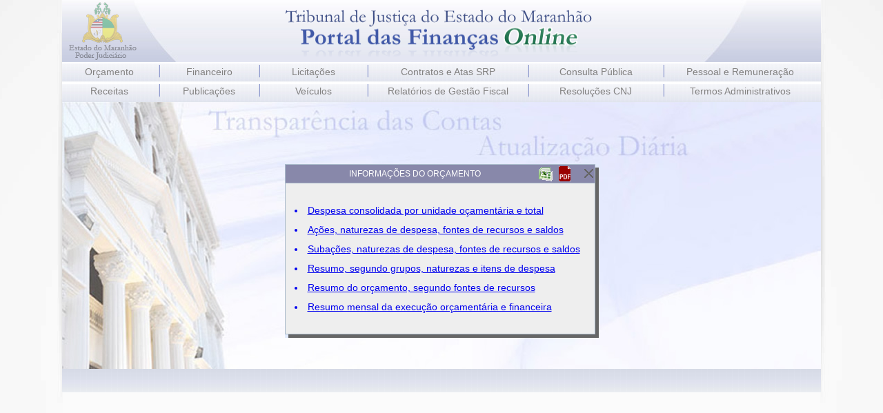

--- FILE ---
content_type: text/html; charset=ISO-8859-1
request_url: https://www.tjma.jus.br/financas/?acao_portal=menu_orcamento
body_size: 2196
content:
<html>
<head>
<title></title>
<meta http-equiv="Content-Type" content="text/html; charset=iso-8859-1">
<STYLE type=text/css>
     BODY{ COLOR: black; FONT-FAMILY: verdana,arial; FONT-SIZE: 10pt }
     A.MENU:link { COLOR: #5555DD; TEXT-DECORATION: none; FONT-FAMILY: arial; font-size: 11px}
     A.MENU:visited { COLOR: #666666; TEXT-DECORATION: none; FONT-FAMILY: arial; font-size: 11px}
     A.MENU:hover { COLOR: #5555FF; TEXT-DECORATION: none; FONT-FAMILY: arial; font-size: 11px}
    .LOG{ font-family: Verdana; background-color:#BCBBC4; color:#FFFFFF; font-size: 12px;
          border-color:#8B7EBB; border-width: 1; margin-right: 1px; margin-left: 1px; border: 1 #8B7EBB solid}
    .TIM{ font-family: arial,verdana; background-color:#BCBBC4; color:#FFFFFF; font-size: 9px;
          border-width: 0; margin-right: 1px; margin-left: 1px; height:12px}
    .BT1 { background-color:#669999; color:#000044; font-size: 8pt;
           border-color:#000044; border-width: 1; border-style: solid; }
    .TB1 { color: black; FONT-FAMILY: arial,verdana; FONT-SIZE: 12px }
    .TB2 { color: black; FONT-FAMILY: arial,verdana; FONT-SIZE: 14px }
    .BOT { background-color:#FFFFFF;color:#666666;border-color: #333333; border-width: 1;
           border-style: solid;FONT-FAMILY: verdana; font-size: 9pt }
    .CEL { background-color:#DDDDDD; color:black; font-size:10px;font-family:arial;
           border-width:1; border-color:#AAAAAA; border-style: solid }
    .FIL { font-size:13px;width:66px;height:14px;background-color:#DDDDDD;border:1px }
    .COUNT{ background-color:#EEEEEE; color:#666666; width:46px; font-size:10px; text-align:center }
    .HAND { cursor: pointer }
    img, div { behavior: url(js/iepngfix.htc) }

  </STYLE>
  <link href="css/040101.css?a=0" rel="stylesheet" type="text/css" />
  <script language="JavaScript" src="js/funcoes.js"></script>
</head>
<body>


<div id="pai">

<div id="principal">
    <div id="topo">
      <table width="1090" border="0" cellspacing="0" cellpadding="0">
        <tr>
          <td width="150" align="left" valign="middle"><img src="img/040101/brasao.png" width="117" height="90" /></td>
          <td width="790" height="90" align="center" valign="middle"><img src="img/040101/texto_topo.png" width="457" height="79" /></td>
          <td width="150"> </td>
        </tr>
      </table>
    </div>
    <div id="menu">
   <table width="1090" border=0 cellspacing="0" cellpadding="0">
    <tr height=28 align="center" valign="middle">
     <td width=110 class="menu"><a href="?acao_portal=menu_orcamento">Orçamento</a></td>
     <td width=6><img src="img/040101/divisoria_menu.png" width="2" height="19" /></td>
     <td width=110 class="menu"><a href="?acao_portal=menu_financeiro">Financeiro</a></td>
     <td width=6><img src="img/040101/divisoria_menu.png" width="2" height="19" /></td>
     <td width=120 class="menu"><a href="?acao_portal=licitacoes&compra=lic&temarq=S">Licitações</a></td>
     <td width=6><img src="img/040101/divisoria_menu.png" width="2" height="19" /></td>
     <td width=180 align="center" valign="middle" class="menu"><a href="?acao_portal=menu_contrat_atas">Contratos e Atas SRP</a></td>
     <td width=6 align="center" valign="middle"><img src="img/040101/divisoria_menu.png" width="2" height="19" /></td>
     <td width=150 class="menu"><a href="https://sistemas.tjma.jus.br/peritus/ConsultaCptecExternaAction.preConsultar.mtw" target=_blank>Consulta Pública</a></td>
     <td width=6 align="center" valign="middle"><img src="img/040101/divisoria_menu.png" width="2" height="19" /></td>
     <td width=170 class="menu"><a href="?acao_portal=menu_pessoal">Pessoal e Remuneração</a></td>
    </tr>
    <tr height=28 align="center" valign="middle">
     <td class="menu"><a href="?acao_portal=downlo_ar&dsGrupo=Receitas&dsSubgrupo=2025">Receitas</a></td>
     <td width=6><img src="img/040101/divisoria_menu.png" width="2" height="19" /></td>
     <td class="menu"><a href="?acao_portal=menu_publicacoes">Publicações</a></td>
     <td><img src="img/040101/divisoria_menu.png" width="2" height="19" /></td>
     <td class="menu"><a href="?acao_portal=menu_veiculos">Veículos</a></td>
     <td><img src="img/040101/divisoria_menu.png" width="2" height="19" /></td>
     <td class="menu"><a href="https://www.tjma.jus.br/hotsite/financeiro/item/4114/0/relatorios" target=_blank>Relatórios de Gestão Fiscal</a></td>
     <td><img src="img/040101/divisoria_menu.png" width="2" height="19" /></td>
     <td class="menu"><a href="?acao_portal=menu_resolucaocnj">Resoluções CNJ</a></td>
     <td><img src="img/040101/divisoria_menu.png" width="2" height="19" /></td>
     <td align="center" valign="middle" class="menu"><a href="?acao_portal=menu_termos">Termos Administrativos</a></td>
    </tr>
   </table>
</div>
<div id="meio" align=center>
<br><br>
<!--Fim cabeçalho-->

<br><br><br><br><table width=450 height= border=0 cellspacing=0 cellpadding=0> <tr>  <td>   <table width=450 height=100%     style='border-collapse:collapse' bordercolor='#AABBCC' border=1 cellpadding=2 cellspacing=0>
 <tr height=24 bgcolor=#8888AA>
                    <td align=center>
                     <table width=100% border=0 cellspacing=0 cellpadding=0>
                      <tr>
                       <td align=center>
                        <font style='font-size:12px' COLOR=WHITE> &nbsp; &nbsp;INFORMAÇÕES DO ORÇAMENTO</font>
                       </td>
                       <td style='width:28px' title='Download em formato Excel'>
                        <a href=downxls.php?acao_portal=menu_orcamento&acao_portal=menu_orcamento&passo=100000&formato=xls target=_blank>
                        <img src=img/planilha.png border=0>
                        </a>
                       </td>
                       <td style='width:28px' title='Download em formato PDF'>
                        <a href=downpdf.php?acao_portal=menu_orcamento&acao_portal=menu_orcamento&passo=100000&formato=pdf target=_blank>
                        <img src=img/docpdf.png border=0>
                        </a>
                       </td>
                       <td style='width:25px' align=right>
                        <a href='index.php?acao_portal=inicial_040101'><img src=php/img/fechar.png border=0></a><br>
                       </td>
                      </tr>
                     </table>
                    </td>
                   </tr>
 <tr>
              <td bgcolor=#EEEEEE align=center valign=top>
   <br>
   <table class=TB2 WIDTH=100% border=0 cellspacing=10>

    <tr>
     <td>
      <a href=?acao_portal=orcamen_uo><li>Despesa consolidada por unidade oçamentária e total</li></a>
     </td>
    </tr>

    <tr>
     <td>
      <a href=?acao_portal=orcamento><li>Ações, naturezas de despesa, fontes de recursos e saldos</li></a>
     </td>
    </tr>

    <tr>
     <td>
      <a href=?acao_portal=subacoes><li>Subações, naturezas de despesa, fontes de recursos e saldos</li></a>
     </td>
    </tr>

    <tr>
     <td>
      <a href=?acao_portal=resumo_nd><li>Resumo, segundo grupos, naturezas e itens de despesa</li></a>
     </td>
    </tr>

    <tr>
     <td>
      <a href=?acao_portal=resumo_fn><li>Resumo do orçamento, segundo fontes de recursos</li></a>
     </td>
    </tr>

    <tr>
     <td>
      <a href=?acao_portal=mensal_nd><li>Resumo mensal da execução orçamentária e financeira</li></a>
     </td>
    </tr>

   </table><br>
     </td>
    </tr>
   </table>
  </td>
  <td width=5 valign=top bgcolor=#666666><img src=img/canto.gif width=5 height=5><br>  </td>
 </tr>
 <tr height=5>
  <td colspan=2 bgcolor=#666666>   <img src=img/canto.gif width=5 height=5></td>
 </tr>
</table><!--Inicio rodapé-->
<br><br><br>
</div>
    <div id="rodape">
     <table width="1090" border="0" align="center" cellpadding="0" cellspacing="0">
      <tr>
       <td height="34" align="center" valign="middle" class="rodape">
               </td>
      </tr>
     </table>
    </div>
</div><!--conteudo_index-->
</div><!--fecha div principal-->
</div><!--fecha div pai-->
</body>
</html>


--- FILE ---
content_type: text/css
request_url: https://www.tjma.jus.br/financas/css/040101.css?a=0
body_size: 489
content:
/* CSS Document */

img, div, input { behavior: url("js/iepngfix.htc") }

#principal{
width: 1100px;
margin: 0 auto;
}

#pai{
position:absolute;
text-align:center;
width:100%;
}

body {
background:url(../img/040101/bg_grande.jpg?a=2) top center no-repeat;
margin-left: 0px;
margin-top: 0px;
margin-right: 0px;
margin-bottom: 0px;
}

#topo {
background:url(../img/040101/bg_topo.jpg?a=0);
width:1100px;
height:90px;
}

#menu {
background:url(../img/040101/bg_menu.jpg?a=0);
width:1100px;
height:58px;
float:left;
}

#meio{
background:url(../img/040101/bg_meio.jpg?a=0);
width:1100px;
height:auto;
float:left;
}


#rodape {
background:url(../img/040101/bg_rodape.jpg?a=0);
clear:both;
width:1100px;
height:34px;
text-align:center;
}


.rodape{font-family: Arial, Verdana, Helvetica, sans-serif; font-size:9pt; color:#4E4B49;}


/*menu*/
.menu a:link {text-decoration: none; font-family: Arial, Verdana,  Helvetica, sans-serif; font-weight:normal; font-size:14px; color:#828180;}
.menu a:visited {text-decoration: none; font-family: Arial, Verdana,  Helvetica, sans-serif; font-weight:normal; font-size:14px; color:#828180;}
.menu a:hover {text-decoration: underline; font-family: Arial, Verdana,  Helvetica, sans-serif; font-weight:normal; font-size:14px; color:#828180;}

--- FILE ---
content_type: application/javascript
request_url: https://www.tjma.jus.br/financas/js/funcoes.js
body_size: 3876
content:

function formata_valor(objeto, centavos) {
   var num = objeto.value
   var negativo = false
   if ( num.substring(0,1) == '-' ) {
      num = num.replace('-','')
      negativo = true
   }
   num = num.replace('.','')
   num = num.replace('.','')
   num = num.replace(',','.')
   num = num.toString().replace(/\$|\,/g,"");
   if(isNaN(num))
      num = "0";
   cents = Math.floor((num*100+0.5)%100);
   num = Math.floor((num*100+0.5)/100).toString();
   if(cents < 10)
      cents = "0" + cents;
   for (var i = 0; i < Math.floor((num.length-(1+i))/3); i++)
      num = num.substring(0,num.length-(4*i+3))+"."+num.substring(num.length-(4*i+3));
   if ( negativo )
      num = '-' + num
   if ( centavos )
      objeto.value = num + "," + cents
   else
      objeto.value = num
}

function setafocus(objeto) {
   objeto.focus();
}

function bloqueia_bs() {
   if (event.keyCode == 8)
      event.keyCode = 0
}

function teclaenter() {
   if (event.keyCode == 13)
      event.keyCode = 9
}

function formata_ordem ( objeto ) {
   var codigo;
   codigo = event.keyCode;
   valor = objeto.value;
   tamanho = objeto.value.length;
   if ( tamanho == 0 ) {
      if ( codigo < 49 || codigo > 51 ) {
         event.keyCode = 0;
         return false;
      }
   } else if ( tamanho == 1 ) {
      if ( codigo == 113 || codigo == 81 )
         event.keyCode = 81;
      else if ( codigo == 108 || codigo == 76 )
         event.keyCode = 76;
      else if ( codigo == 99 || codigo == 67 )
         event.keyCode = 67;
      else {
         event.keyCode = 0;
         return false;
      }
   }
}

function submete(form) {
   eval( "document."+form+".submit()" )
}

function keysubmete( form, key ) {
   var codigo;
   codigo = event.keyCode;
   if (codigo == key) {
      eval( "document."+form+".submit()" )
   }
}

function validaSexo(objeto) {
   var sexo = objeto.value;
   if ( sexo == 'm' )
      objeto.value = 'M';
   else if ( sexo == 'f' )
      objeto.value = 'F';
   else if ( sexo != 'M' && sexo != 'F' ) {
      objeto.focus();
      objeto.select();
      alert("Atenção: digite M-Masculino ou F-Feminino!");
   }
}

function validaEmail(objeto) {
        var email = objeto.value;
        var s = new String(email);
        var retorno = true;

        // Se o email for vazio, retorne verdadeiro.
        if (email == "") return true;
        // Validar se o e-mail inicia com o @
        if (email.substr(0,1) == "@"){
                retorno = false;
        }

        // { } ( ) < > [ ] | \ /
        if ((s.indexOf("{")>=0) || (s.indexOf("}")>=0) || (s.indexOf("(")>=0) || (s.indexOf(")")>=0) || (s.indexOf("<")>=0) || (s.indexOf(">")>=0) || (s.indexOf("[")>=0) || (s.indexOf("]")>=0) || (s.indexOf("|")>=0) || (s.indexOf("\"")>=0) || (s.indexOf("/")>=0))
                retorno = false;
        // & * $ % ? ! ^ ~ ` ' "
        if ((s.indexOf("&")>=0) || (s.indexOf("*")>=0) || (s.indexOf("$")>=0) || (s.indexOf("%")>=0) || (s.indexOf("?")>=0) || (s.indexOf("!")>=0) || (s.indexOf("^")>=0) || (s.indexOf("~")>=0) || (s.indexOf("`")>=0) || (s.indexOf("'")>=0) )
                retorno = false;
        // , ; : = #
        if ((s.indexOf(",")>=0) || (s.indexOf(";")>=0) || (s.indexOf(":")>=0) || (s.indexOf("=")>=0) || (s.indexOf("#")>=0) )
                retorno = false;
        // procura se existe apenas um @
        if ( (s.indexOf("@") < 0) || (s.indexOf("@") != s.lastIndexOf("@")) )
                retorno = false;
        // verifica se tem pelo menos um ponto após o @
        if (s.lastIndexOf(".") < s.indexOf("@"))
                retorno = false;

        if (!retorno){
           alert("Atenção: o seu Email está incorreto!");
        }

        return retorno;
}

function LimpaFormatacaoCNPJ(objeto) {
        var novoCnpj;

        novoCnpj = objeto.value.replace(".","");
        novoCnpj = novoCnpj.replace(".","");
        novoCnpj = novoCnpj.replace("-","");
        novoCnpj = novoCnpj.replace("/","");

        return novoCnpj;
}

function habilitacampo(form,campo){
   for ( i=1; i <= form.elements.length - 1; i++ ) {
      if ( form.elements[i].name == 'nrconvenio' ) {
         if ( campo == "001" ) {
            form.elements[i].disabled = false
            form.elements[i].style.backgroundColor  = "#FFFFFF"
         } else {
            form.elements[i].disabled = true
            form.elements[i].style.backgroundColor  = "#DFDFDF"
         }
      }
   }
}

function formataHora(objeto) {
   var codigo;
   codigo = event.keyCode;
   if(codigo < 48 || codigo > 57){
      event.keyCode = 0;
   } else {
      tamanho = objeto.value.length;
      if(tamanho == 0 && (codigo > 50 )) {
         event.keyCode = 0;
//         return false;
      } else if(tamanho == 2) {
         objeto.value = objeto.value + ':';
      } else if (tamanho == 3 && (codigo > 53 )) {
         event.keyCode = 0;
      }
   }
}

function formataData(objeto) {
   var codigo;
   codigo = event.keyCode;
   if(codigo < 48 || codigo > 57){
      event.keyCode = 0;
      return false;
   }

   tamanho = objeto.value.length;
   if(tamanho == 2 || tamanho == 5)
      objeto.value = objeto.value + '/';
}

function validaData(objeto) {
        var valor = objeto.value;
        var mValores = "312831303130313130313031"
        var retorno = false;
        var lastDate = 0

        if (valor == "") return true;
        if (valor.length < 10) retorno = false;
        if (valor.substr(6, 4) < 1900) {
                alert("A data informada está inválida.")
                return false;
        }

    dia  = parseInt(valor.substring(0,2),10)                // pega o dia
        mes  = parseInt(valor.substring(3,5),10)                  // pega o mês
        ano  = parseInt(valor.substring(6,10),10)                // pega o ano
        lastDate = mValores.substring((mes-1)*2, (mes-1)*2+2)

        if (valor.length < 8){
                retorno = false
        } else if ((valor.substring(2,3) != "/" ) || (valor.substring(5,6) != "/") ) {
                retorno = false
        } else if ( (isNaN(dia)) || (isNaN(mes)) || ( isNaN(ano)) ) {
                retorno = false
        } else if ( (mes > 12) || (mes <= 0) ){
                retorno = false
        } else if ( (dia > lastDate) || (dia <=0) ){
                retorno = false
        } else if (valor.substring(6,10) < 4){
                retorno = false
        } else {
                retorno = true
        }

        if (!retorno){
                objeto.focus();
                objeto.select();
                alert("Atenção: A data digitada está Inválida!")
        }

        return retorno;
}

function limpa_mascara( objeto ) {
   if ( objeto.value == '__/__/____' )
      objeto.value = ''
}

function EhNumero(){
        var codigo;
        codigo = event.keyCode;
        //O Código 46 é correspondente ao ponto(.) usado para casas decimais.
        //O Código 58 é correspondente ao dois pontos(:) para campos Hora.
        if (codigo >= 44 && codigo <= 46)
           return true;
        if(codigo < 48 || codigo > 57){
           event.keyCode = 0;
        }
}

function abrejanela (pagina,x,y) {
   var t = new Date();
   var min = t.getMinutes();
   var sec = t.getSeconds();
   var floater= null
   floater =
   window.open(pagina,min+sec,'width='+x+',height='+y+',resizable=yes,status=0,scrollbars=1,location=no,directories=no,menubar=no,top=0,left=0')
   if (floater !=null) {
      if (floater.opener == null) {
         floater.opener = self
      }
      floater.location.href = pagina
   }
}

function abredocumento (pagina,x,y) {
   var t = new Date();
   var min = t.getMinutes();
   var sec = t.getSeconds();
   var floater= null
   floater =
   window.open(pagina,min+sec,'top=0,left=0,width='+x+',height='+y+',resizable=yes,status=0,scrollbars=1,location=no,directories=no,menubar=yes')
   if (floater !=null) {
      if (floater.opener == null) {
         floater.opener = self
      }
      floater.location.href = pagina
   }
}

function abreconsulta (pagina,x1,y1,x2,y2) {
   var floater= null
   floater =
   window.open(pagina,'consulta','top='+x1+',left='+y1+',width='+x2+',height='+y2+',resizable=0,status=0,scrollbars=0,location=no,directories=no,menubar=no')
   if (floater !=null) {
      if (floater.opener == null) {
         floater.opener = self
      }
      floater.location.href =pagina
   }
}

function abre_sec () {
   window.open('consulta.php?con=sessoes','sessoes','status=no,scrollbars=no,resizable=no,width=560,height=200,top=140,left=150')
}

function limpaCNPJCPF( valor ) {
   valor = valor.replace(".","");
   valor = valor.replace(".","");
   valor = valor.replace("-","");
   valor = valor.replace("/","");
   return valor
}

function formataCNPJ(valor) {
   valor = valor.replace(".","");
   valor = valor.replace(".","");
   valor = valor.replace("-","");
   valor = valor.replace("/","");

   return valor.substr(0,2) + '.' + valor.substr(2,3) + '.' +
          valor.substr(5,3) + '/' + valor.substr(8,4) + '-' + valor.substr(12,2)
}

function formataCPF(valor) {
   valor = valor.replace(".","");
   valor = valor.replace(".","");
   valor = valor.replace("-","");

   return valor.substr(0,3) + '.' + valor.substr(3,3) + '.' +
          valor.substr(6,3) + '-' + valor.substr(9,2)
}

function validaCNPJ(cnpj) {
   if ( cnpj ) {
      var Numero = cnpj.substring(0,12);
      var Digito = cnpj.substring(12,14);
      var CGC = Numero;
      var peso1 = '543298765432';
      var peso2 = '654329876543';
      var soma1 = 0;
      var soma2 = 0;
      var digito1 = 0;
      var digito2 = 0;
      var total = 0;
      total = Numero.length + Digito.length;
      // Se o CNPJ for todo zero.
      if (CGC == 0)
         return false;
      if(Numero == "" && Digito == "") return true;
      // Para pergar a quantidade correta, pois o usuário pode ter preenchido
      // o CNPJ com 14 ou 15 números.
      if(total == 15)
         CGC = Numero.substr(1,12);

      if ((Numero.length < 12) || (Digito.length < 2))
         return false;

      for (i = 1; i < 12 - Numero.length+1; i++) {
         CGC = eval("'" + CGC + "'")
      }

      for (i = 1; i < CGC.length+1; i++) {
         soma1 += CGC.substring(i, i-1) * peso1.substring(i, i-1);
      }

      soma1 %= 11;
      if (soma1  < 2) {
         digito1 = 0;
      } else {
         digito1 = 11 - soma1;
      }
      for (i = 1; i < CGC.length+1; i++) {
         soma2 += CGC.substring(i, i-1) * peso2.substring(i, i-1);
      }
      soma2 += digito1 * 2
      soma2 %= 11;

      if (soma2  < 2)
         digito2 = 0;
      else
         digito2 = 11 - soma2;

      if (eval("'" + digito1 + digito2 + "'") != Digito)
         return false;
      else
         return true;
   } else
      return true;
}

function validaCPF(cpf){
   var fach = 1;
   var pdig = cpf.substring(0,1);
   var cdig;
   if (cpf == "") {
      return true;
   }
   if (cpf.length < 11) {
      return false;
   }
   for(i = 1; i < cpf.length ;i++){
      cdig = cpf.substring(i,i+1);
      if( pdig == cdig ) {
         fach=fach+1;
      }
   }
   if(fach == cpf.length){
      return false;
   }
   x = 0;
   soma = 0;
   dig1 = 0;
   dig2 = 0;
   texto = "";
   cpf1="";
   len = cpf.length; x = len -1;
   // var cpf = "12345678909";
   for (var i=0; i <= len - 3; i++) {
      y = cpf.substring(i,i+1);
      soma = soma + ( y * x);
      x = x - 1;
      texto = texto + y;
   }
   dig1 = 11 - (soma % 11);
   if (dig1 == 10)
      dig1=0 ;
   if (dig1 == 11)
      dig1=0 ;
   cpf1 = cpf.substring(0,len - 2) + dig1 ;
   x = 11; soma=0;
   for (var i=0; i <= len - 2; i++) {
      soma = soma + (cpf1.substring(i,i+1) * x);
      x = x - 1;
   }
   dig2= 11 - (soma % 11);
   if (dig2 == 10)
      dig2=0;
   if (dig2 == 11)
      dig2=0;
   if ((dig1 + "" + dig2) == cpf.substring(len,len-2)) {
      return true;
   } else {
      return false;
   }
}

function masc_valor(ConteudoCampo) {
if (((event.keyCode) > 47) && ((event.keyCode) < 58)){
   NumDig = ConteudoCampo.value;
   TamDig = NumDig.length;
   Contador = 0;
   if (TamDig > 1) {
      numer = "";
      for (i = TamDig; (i >= 0); i--){
          if ((parseInt(NumDig.substr(i,1))>=0) && (parseInt(NumDig.substr(i, 1))<=9)) {
             Contador++;
             if ((Contador == 2) && ((TamDig -i) < 4)) {
               numer = ","+numer;
               Contador = 0;
             } else if (Contador == 3) {
               numer = "."+numer;
               Contador = 0;
             }
             numer = NumDig.substr(i, 1)+numer;
          }
      }
      ConteudoCampo.value = numer;
   };
   return(true)
} else return(false)
}

function masc_back(dado) {
   NumDig = dado.value;
   TamDig = NumDig.length;
   TamDig--;
   Contador = 0;
   if ((TamDig >= 0) && (event.keyCode == 8)) {
      numer = "";
      for (i = TamDig; (i >= 0); i--) {
          if ((parseInt(NumDig.substr(i,1))>=0) && (parseInt(NumDig.substr(i, 1))<=9)) {
             Contador++;
             /*alert(NumDig.substr(i, 1) + " Contador " + Contador+ " numer "+ numer+ " TamDig " +TamDig + " i " + i );*/
             if ((Contador == 4) && ((TamDig -i) < 5)) {
                numer = ","+numer;
                Contador = 0;
             } else if ((Contador == 3) && ((numer.length) > 4)) {
                numer = "."+numer;
                Contador = 0;
             }
             numer = NumDig.substr(i, 1)+numer;
          }
      }
      if (numer == "001")
         numer="";
         if ((numer.length) == 3 )
            numer= "0," + numer;
            dado.value = numer;
   }
}

function setpointer(theRow, thePointerColor) {
   if (thePointerColor == '' || typeof(theRow.style) == 'undefined') {
      return false;
   }
   if (typeof(document.getElementsByTagName) != 'undefined') {
      var theCells = theRow.getElementsByTagName('td');
   } else if (typeof(theRow.cells) != 'undefined') {
        var theCells = theRow.cells;
   } else {
        return false;
   }

   var rowCellsCnt  = theCells.length;
   for (var c = 0; c < rowCellsCnt; c++) {
      theCells[c].style.backgroundColor = thePointerColor;
   }

   return true;
}

function selectall (objeto) {
   var len;
   len = objeto.length;
   for (var i = 0; i<=len; i++ ) {
      objeto.options[i].selected = true;
   }
}

function detalha_linha( linha ) {
   if ( linha.style.display == "block" ) {
      linha.style.display = "none";
   } else {
      linha.style.display = "block";
   }
}

function consulta_tab(consulta,palavra,lista){
   path = "consulta.php?con="+consulta+"&campo="+palavra.name+"&palavra="+palavra.value;
   lista.location.href = path;
   palavra.value = '';
}

function preenche(campo,valor) {
   eval("document.solicitacoes."+campo+".value='"+valor+"'")
}

function textCounter(field, countfield, maxlimit) {
   if ( field.value.length > maxlimit) {
      field.value = field.value.substring(0, maxlimit);
   } else {
      countfield.value = field.value.length + '/' + maxlimit;
   }
}